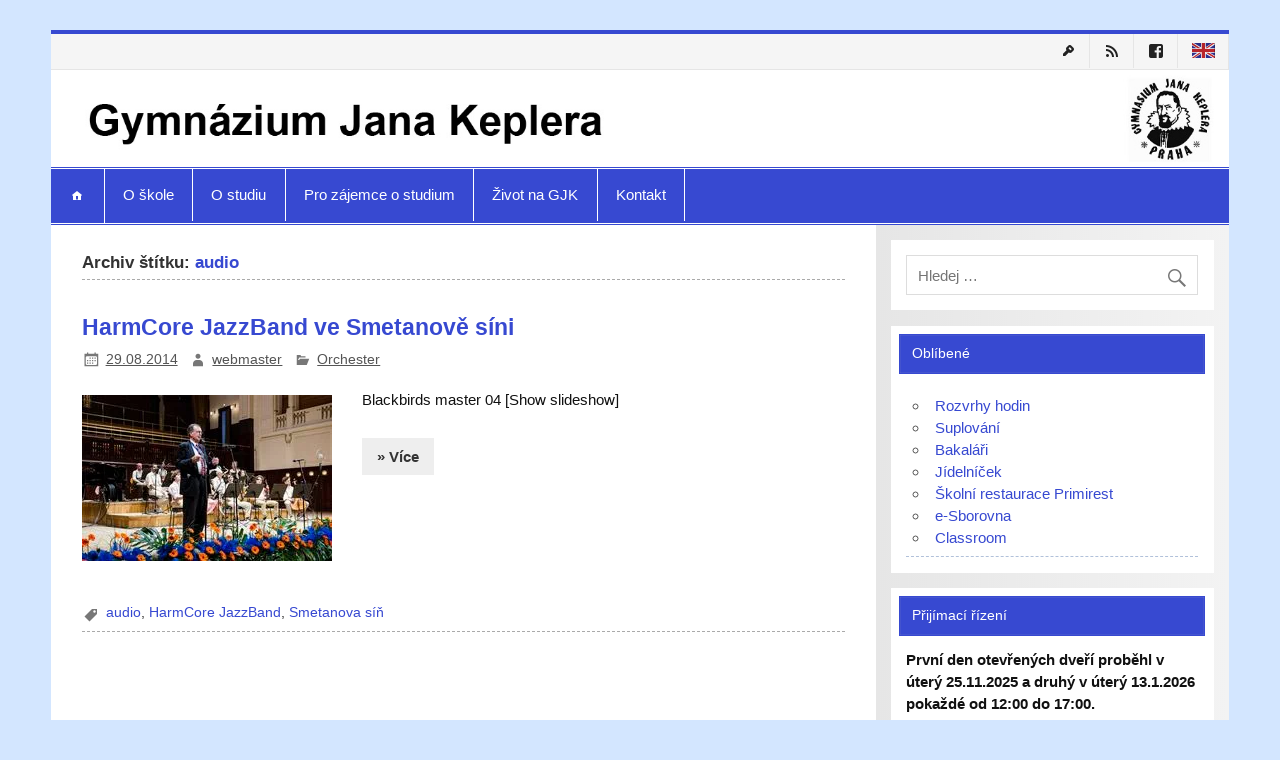

--- FILE ---
content_type: application/x-javascript
request_url: https://gjk.cz/wp-content/plugins/shashin/public/display/shashin.js?ver=3.4.10
body_size: 5088
content:
// smart resize plugin
// http://www.paulirish.com/2009/throttled-smartresize-jquery-event-handler/
if (!jQuery().smartresize) {
    (function($,sr) {
        // debouncing function from John Hann
        // http://unscriptable.com/index.php/2009/03/20/debouncing-javascript-methods/
        var debounce = function (func, threshold, execAsap) {
            var timeout;

            return function debounced () {
                var obj = this, args = arguments;
                function delayed () {
                    if (!execAsap)
                        func.apply(obj, args);
                    timeout = null;
                };

                if (timeout)
                    clearTimeout(timeout);
                else if (execAsap)
                    func.apply(obj, args);

                timeout = setTimeout(delayed, threshold || 100);
            };
        }
        // smartresize
        jQuery.fn[sr] = function(fn){  return fn ? this.bind('resize', debounce(fn)) : this.trigger(sr); };

    })(jQuery,'smartresize');
}

var Shashin = (function($) {
    /*
        SETUP IMAGE VIEWERS
     */

    var setFancyBoxCaption = function(currentArray, currentIndex, currentOpts) {
        var link = currentArray[ currentIndex ];
        var linkId = $(link).attr('id');
        var linkIdParts = linkId.split('_');
        var captionId = '#shashinFancyboxCaption_' + linkIdParts[1]

        if (linkIdParts[2]) {
            captionId = captionId + '_' + linkIdParts[2];
        }

        this.title = $(captionId).html();
        this.title = this.title.replace('<!-- comment for image counter --></div>', '');
        this.title = this.title + 'Image ' + (currentIndex + 1) + ' of ' + currentArray.length + '</div>';
    }

    if (shashinJs.imageDisplayer == 'prettyphoto') {
        // The "-0" and "!!" below are for type casting, as all vars brought over
        // from wp_localize_script come in as strings
        var prettyPhotoSettings = {
            theme: shashinJs.prettyPhotoTheme,
            overlay_gallery: !!(shashinJs.prettyPhotoOverlayGallery-0),
            default_width: shashinJs.prettyPhotoDefaultWidth-0,
            default_height: shashinJs.prettyPhotoDefaultHeight-0,
            show_title: !!(shashinJs.prettyPhotoShowTitle-0),
            autoplay_slideshow: !!(shashinJs.prettyPhotoAutoplaySlideshow-0),
            slideshow: shashinJs.prettyPhotoSlideshow-0
        }

        if (shashinJs.prettyPhotoShowSocialButtons == 0) {
            prettyPhotoSettings['social_tools'] = false;
        }

        $("a[rel^='shashinPrettyPhoto']").shashinPrettyPhoto(prettyPhotoSettings);
    }

    else if (shashinJs.imageDisplayer == 'fancybox') {
        var fancyboxSettings = {
            'showCloseButton': false,
            'titlePosition': 'inside',
            'cyclic': !!(shashinJs.fancyboxCyclic-0),
            'transitionIn': shashinJs.fancyboxTransition,
            'transitionOut': shashinJs.fancyboxTransition,
            'onStart': setFancyBoxCaption
        }

        /* The problem with videos in groups with Fancybox:
         *
         * You can mix videos with images in groups this way:
         * http://groups.google.com/group/fancybox/browse_thread/thread/8c50659a082f9272
         *
         * And you can dynamically set the dimensions of videos this way:
         * http://groups.google.com/group/fancybox/browse_thread/thread/22843096d7870691
         *
         * But the two solutions are not compatible
         *
         * Not setting the width and height at all will do. Fancybox sets a default size,
         * Unfortunately the aspect ratio may be wrong :-(
         */
        var fancyboxVideoSettings = {
            'padding': 0,
            'autoScale': false,
            'href': this.href,
            'type': 'swf',
            'cyclic': !!(shashinJs.fancyboxCyclic-0),
            'width': shashinJs.fancyboxVideoWidth-0,
            'height': shashinJs.fancyboxVideoHeight-0,
            'transitionIn': shashinJs.fancyboxTransition,
            'transitionOut': shashinJs.fancyboxTransition,
            'swf': {
                'wmode': 'transparent',
                'allowfullscreen': 'true'
            }
        }

        var fancyboxInterval = shashinJs.fancyboxInterval - 0;

        if (fancyboxInterval > 0) {
            setInterval($.fancybox.next, fancyboxInterval);
        }

        $(".shashinFancybox").fancybox(fancyboxSettings);
        $(".shashinFancyboxVideo").fancybox(fancyboxVideoSettings);
    }

    /*
        HANDLE AJAX LOADING OF ALBUMS WHEN THUMBNAIL IS CLICKED
     */

    $('.shashinTableCell').on('click', '.shashinAlbumThumbLink', function(event) {
        if (shashinJs.imageDisplayer == 'source') {
            return true;
        }

        linkId = '#' + $(this).attr('id');
        // to prevent the photos showing up twice if the user double-clicks
        if ($(linkId).data('clicked')) {
            return false;
        }

        $(linkId).data('clicked', true);

        var parentTable = $(this).parents('.shashinThumbnailsTable');
        var parentTableIdParts = $(parentTable).attr('id').split('_');
        var parentTableStyle = $(parentTable).attr('style');
        var linkIdParts = $(this).attr('id').split('_');
        var albumTitle = '';

        if (linkIdParts[1] == 'img') {
            albumTitle = $(this).children('img').attr('alt');
        }

        else if (linkIdParts[1] == 'caption') {
            albumTitle = $(this).text();
        }

        var dataToSend = {
            action: 'displayAlbumPhotos',
            shashinAlbumId: linkIdParts[2],
            shashinParentTableId: parentTableIdParts[1],
            shashinParentAlbumTitle: albumTitle,
            shashinParentTableStyle: parentTableStyle
        };

        $.get(shashinJs.ajaxUrl, dataToSend, function(dataReceived) {
            scrollTo(parentTable);

            $(parentTable).fadeOut('slow', function() {
                $(parentTable).after($(dataReceived).hide());
                var photosContainer = '#shashinAlbumPhotos_' + linkIdParts[2];
                $(photosContainer).fadeIn('slow');
                adjustThumbnailDisplay('#' + $(photosContainer).find('.shashinThumbnailsTable').first().attr('id'));

                if (shashinJs.imageDisplayer == 'prettyphoto') {
                    $('#shashinAlbumPhotos_' + linkIdParts[2] + " a[rel^='shashinPrettyPhoto']").shashinPrettyPhoto(prettyPhotoSettings);
                }

                // Fancybox isn't aware of photos not included in the initial page load
                // thank you http://jdmweb.com/resources/FancyBox (see comment reply to @pazul)
                else if (shashinJs.imageDisplayer == 'fancybox') {
                    $('#shashinAlbumPhotos_' + linkIdParts[2] + ' a.shashinFancybox').fancybox(fancyboxSettings);
                    $('#shashinAlbumPhotos_' + linkIdParts[2] + ' a.shashinFancyboxVideo').fancybox(fancyboxVideoSettings);
                }

                // if there was an album id and a photo id in the url, now we can open the
                // photo in the album
                if (albumId && photoId) {
                    $('a[data-shashinphoto="' + photoId + '"]:first').click();
                }
            });
        });

        event.preventDefault();
    });

    var adjustThumbnailDisplay = function(thumbnailsTables) {
        var thumbnailDimensions = [];

        // If this is a version of IE less than 9, force the captions
        // to "square," make the captions visible, and then bail
        if ((document.documentMode || 100) < 9) {
            $('.shashinThumbnailCaption').css('visibility','visible');
            $('.shashinTableCell').addClass('shashinTableSquare');
            return;
        }

        thumbnailsTables = thumbnailsTables ? thumbnailsTables : '.shashinThumbnailsTable';

        // for paginated album photos, sets after the first are hidden - don't process them yet
        var $visibleThumbnailsTables = $(thumbnailsTables).filter(':visible');

        $visibleThumbnailsTables.imagesLoaded().done(function() {
            $visibleThumbnailsTables.each(function() {

                // if the desired sizes for the images in a sample row come to close to
                // the current width of the containing element, remove the row markers
                // (i.e. display the images in a single column), so the images don't
                // shrink too much.
                var idealRowWidth = 0;

                $(this).find('.shashinTableRow:first').find('.shashinTableCell').each(function() {
                    idealRowWidth += parseInt($(this).css('max-width'));
                    idealRowWidth += parseInt($(this).css('margin-left'));
                    idealRowWidth += parseInt($(this).css('margin-right'));
                    idealRowWidth += parseInt($(this).css('padding-left'));
                    idealRowWidth += parseInt($(this).css('padding-right'));
                });

                if ((idealRowWidth * .9) > $(this).parents('.shashinPhotoGroups').parent().width()) {
                    $(this).css('display', 'block');
                    $(this).find('.shashinCaption').css('display', 'block');
                    $(this).find('.shashinTableRowClear:not(:last)').css('clear', 'none');
                    $(this).find('.shashinTableRowClear').css('display', 'inline-block');
                    $(this).find('.shashinTableRow').css('clear', 'none');
                    $(this).find('.shashinTableRow').css('display', 'inline-block');
                    $(this).find('.shashinTableCell').css('width', 'auto');
                    $(this).find('.shashinTableCell').css('display', 'inline-block');
                }

                else if ($(this).css('display') != 'none') {
                    $(this).css('display', 'table');
                    $(this).find('.shashinCaption').css('display', 'table-caption');
                    $(this).find('.shashinTableRowClear').css('clear', 'both');
                    $(this).find('.shashinTableRowClear').css('display', 'table-row');
                    $(this).find('.shashinTableRow').css('clear', 'both');
                    $(this).find('.shashinTableRow').css('display', 'table-row');
                    $(this).find('.shashinTableCell').css('display', 'table-cell');
                    $(this).find('.shashinTableCell').each(function() {
                        $(this).css('width', $(this).data('original_width'));
                    });
                }

                $(this).find('.shashinTableCell').each(function() {
                    // To keep the thumbnail caption from overflowing the thumbnails,
                    // the containing div's max-width is set to the width of the image. But
                    // there are cases where the image width is unknown until after the
                    // page renders, so use the imagesLoaded plugin to set the div's
                    // max-width dynamically. Also, we're going to save the thumbnail
                    // dimensions via ajax, so this problem only happens once per image.
                    if ($(this).css('max-width') == 'none' && typeof $(this).find('.shashinThumbnailImage').prop('naturalWidth') != 'undefined') {
                        $(this).css('max-width', $(this).find('.shashinThumbnailImage').prop('naturalWidth') + 'px');
                        var thumbnailData = $(this).find('.shashinAlbumThumbLink').data();

                        for (var i in thumbnailData) {
                            thumbnailDimensions.push(i); // shashinalbum or shashinphoto
                            thumbnailDimensions.push(thumbnailData[i]); // the album or photo id
                        }

                        thumbnailDimensions.push($(this).find('.shashinThumbnailImage').prop('naturalWidth'));
                        thumbnailDimensions.push($(this).find('.shashinThumbnailImage').prop('naturalHeight'));

                        if (thumbnailDimensions.length > 0) {
                            $.ajax({
                                type: "POST",
                                url: shashinJs.ajaxUrl,
                                data: {
                                    action: 'saveAlbumDimensions',
                                    dimensions: thumbnailDimensions
                                }
                            })
                            thumbnailDimensions = [];
                        }
                    }

                    if (shashinJs.thumbnailDisplay == 'rounded') {
                        var $caption = $(this).find('.shashinThumbnailCaption');

                        if ($caption.length > 0) {
                            // center the caption
                            $caption.width(
                                $(this).find('.shashinThumbnailImage').width()
                                    - parseInt($caption.css('padding-left'))
                                    - parseInt($caption.css('padding-right'))
                            );
                            $caption.css('margin-left', (
                                ($(this).find('.shashinThumbnailImage').width() / 2) * -1) + 'px'
                            );

                            // parsing html when truncating captions is expensive, so do it only
                            // where we need to (on album captions)
                            if ($caption.find('.shashinAlbumCaptionTitle').length > 0) {
                                $caption.trunk8({ parseHTML: true });
                            }
                            else {
                                $caption.trunk8();
                            }

                            // don't display captions if they'll cover more than 45% of the thumbnail
                            // (this means no more than 2 lines of captions)
                            if (($caption.innerHeight() > ($(this).height() * .45)) || $caption.text() == '') {
                                $caption.css('display', 'none');
                            }

                            else {
                                $caption.css('visibility','visible').hide().fadeIn('slow');
                            }
                        }
                    }

                    else if (shashinJs.thumbnailDisplay == 'square') {
                        // so we get a snug border on portrait-oriented thumbnails
                        // (otherwise the caption may push it wider)
                        $(this).find('.shashinThumbnailWrapper').css('max-width',
                            $(this).find('.shashinThumbnailImage').outerWidth()
                        );

                        $(this).find('.shashinThumbnailCaption').css('visibility','visible').hide().fadeIn('slow');

                    }
                });
            });
        });
    }

    var scrollTo = function(element) {
        $('html, body').animate({
            scrollTop: $(element).offset().top
        }, 1000);
    }

    /*
        HANDLE NAVIGATION WITHIN AN ALBUM
     */

    $('.shashinPhotoGroups').on('click', '.shashinNext', function(event) {
        var $parentTable = $(this).closest('.shashinThumbnailsTable');
        var tableIdParts = $parentTable.attr('id').split('_');
        var currentTableId = '#shashinGroup_' + tableIdParts[1] + '_' + tableIdParts[2];
        var nextTableGroupCounter = parseInt(tableIdParts[1]) + 1;
        var nextTableId = '#shashinGroup_' + nextTableGroupCounter + '_' + tableIdParts[2];
        scrollTo($parentTable);
        $(currentTableId).fadeOut('slow', function() {
            $(nextTableId).fadeIn('slow');
            adjustThumbnailDisplay(nextTableId);
        })

        event.preventDefault();
    });

    $('.shashinPhotoGroups').on('click', '.shashinPrevious', function(event) {
        var $parentTable = $(this).closest('.shashinThumbnailsTable');
        var tableIdParts = $parentTable.attr('id').split('_');
        var currentTableId = '#shashinGroup_' + tableIdParts[1] + '_' + tableIdParts[2];
        var previousTableGroupCounter = parseInt(tableIdParts[1]) - 1;
        var previousTableId = '#shashinGroup_' + previousTableGroupCounter + '_' + tableIdParts[2];
        scrollTo($parentTable);
        $(currentTableId).fadeOut('slow', function() {
            $(previousTableId).fadeIn('slow');
        })

        event.preventDefault();
    });

    $('.shashinPhotoGroups').on('click', '.shashinReturn', function(event) {
        $('.shashinAlbumThumbLink').data('clicked', false); // ok to click an album thumbnail again
        var returnLinkIdParts = $(this).attr('id').split('_');
        var parentTableId = '#shashinGroup_' + returnLinkIdParts[1];
        var selectedAlbumPhotosId = '#shashinAlbumPhotos_' + returnLinkIdParts[2];

        $(selectedAlbumPhotosId).fadeOut('slow', function() {
            $(parentTableId).fadeIn('slow');
            scrollTo($(parentTableId));
            $(selectedAlbumPhotosId).remove();
        })

        event.preventDefault();
    });

    var disableFancyboxForMobile = function() {
        if (window.innerWidth < 768 && shashinJs.imageDisplayer == 'fancybox') {
            $('.shashinFancybox').unbind('click.fb');
            $('.shashinFancyboxVideo').unbind('click.fb');
        }

    }

    // Keep this near the end so it doesn't interfere with "on" delegation calls above.
    adjustThumbnailDisplay();
    disableFancyboxForMobile();

    $(window).smartresize(function() {
        adjustThumbnailDisplay();
        disableFancyboxForMobile();
    });

    // used by shashinPrettyPhoto
    var popup = function(url, width, height) {
        var leftPosition = (window.screen.width / 2) - ((width / 2) + 10);
        var topPosition = (window.screen.height / 2) - ((height / 2) + 50);
        window.open(url, "shashinPopup", "status=no,height=" + height + ",width=" + width + ",resizable=yes,left=" + leftPosition + ",top=" + topPosition + ",screenX=" + leftPosition + ",screenY=" + topPosition + ",toolbar=no,menubar=no,scrollbars=no,location=yes,directories=no");
        return false;
    }

    // used by shashinPrettyPhoto
    var linkPrompt = function(url) {
        window.prompt ("To share a direct link to this picture, copy this link (ctrl+c, enter)", decodeURIComponent(url));
    }

    /*
     HANDLE PHOTO IDS AND/OR ALBUMS IDS PASSED IN THE URL
     KEEP THIS AT THE END
     */

    // thank you - http://stackoverflow.com/questions/4548487/jquery-read-query-string
    var getParameterByName = function(name) {
        name = name.replace(/[\[]/,"\\\[").replace(/[\]]/,"\\\]");
        var regexS = "[\\?&]"+name+"=([^&#]*)";
        var regex = new RegExp(regexS);
        var results = regex.exec(window.location.href);
        if (results == null)
            return "";
        else
            return decodeURIComponent(results[1].replace(/\+/g, " "));
    }

    var albumId = getParameterByName('shashin_album_key');
    var photoId = getParameterByName('shashin_photo_key');

    // automatically open an album if its shashin id is in the URL
    if (albumId && !isNaN(albumId)) {
        $('a[data-shashinalbum="' + albumId + '"]:first').click();
    }

    // automatically load a photo if its shashin id is in the URL
    // (but not if it's in an album - that's already handled in the ajax album loading)
    if (photoId && !albumId && !isNaN(photoId)) {
        $('a[data-shashinphoto="' + photoId + '"]:first').click();
    }

    return {
        popup: popup,
        linkPrompt: linkPrompt
    }
})(jQuery);
